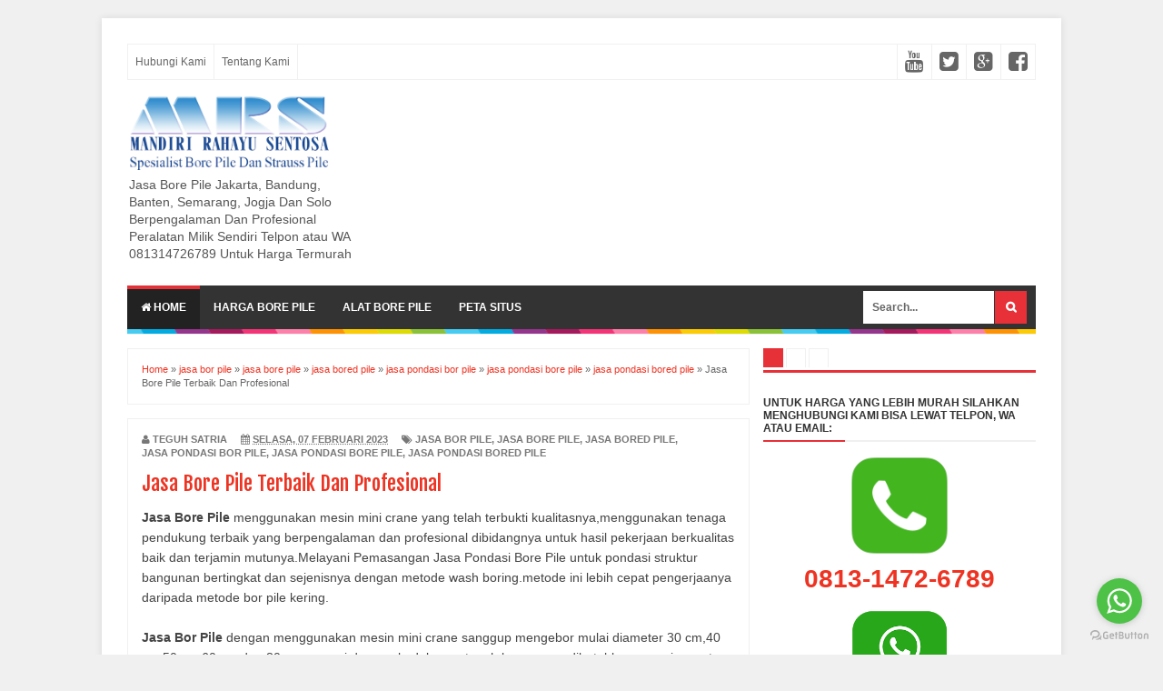

--- FILE ---
content_type: text/javascript; charset=UTF-8
request_url: https://www.bored-pile.com/feeds/posts/summary/-/jasa%20pondasi%20bore%20pile?alt=json-in-script&orderby=updated&max-results=0&callback=randomRelatedIndex
body_size: 801
content:
// API callback
randomRelatedIndex({"version":"1.0","encoding":"UTF-8","feed":{"xmlns":"http://www.w3.org/2005/Atom","xmlns$openSearch":"http://a9.com/-/spec/opensearchrss/1.0/","xmlns$blogger":"http://schemas.google.com/blogger/2008","xmlns$georss":"http://www.georss.org/georss","xmlns$gd":"http://schemas.google.com/g/2005","xmlns$thr":"http://purl.org/syndication/thread/1.0","id":{"$t":"tag:blogger.com,1999:blog-2399575877060377000"},"updated":{"$t":"2026-01-12T09:10:17.090+07:00"},"category":[{"term":"bor pile manual"},{"term":"bore pile manual"},{"term":"strauss pile"},{"term":"Bore Pile Bandung"},{"term":"Bore Pile Solo"},{"term":"Jasa Bore Pile Jogja"},{"term":"Jasa Bore Pile Semarang"},{"term":"Jasa Bore Pile Tangerang"},{"term":"analisa pondasi"},{"term":"bore pile bekasi"},{"term":"bore pile bogor"},{"term":"bore pile cikampek"},{"term":"bore pile depok"},{"term":"bore pile karawang"},{"term":"bore pile pondasi"},{"term":"informasi jasa bore pile jakarta"},{"term":"jasa bor pile"},{"term":"jasa bore pile"},{"term":"jasa bore pile jawa tengah"},{"term":"jasa bore pile surabaya"},{"term":"jasa bored pile"},{"term":"jasa pondasi bor pile"},{"term":"jasa pondasi bore pile"},{"term":"jasa pondasi bored pile"},{"term":"jasa strauss pile"},{"term":"jenis pondasi"},{"term":"pondasi"},{"term":"pondasi bangunan 2 lantai"},{"term":"pondasi bangunan 3 lantai"},{"term":"pondasi bangunan 4 lantai"},{"term":"pondasi bore pile"},{"term":"pondasi strauss pile"}],"title":{"type":"text","$t":"Jasa Bore Pile Spesialis"},"subtitle":{"type":"html","$t":"Jasa Bore Pile Jakarta, Bandung, Banten, Semarang, Jogja Dan Solo Berpengalaman Dan Profesional Peralatan Milik Sendiri Telpon atau WA 081314726789 Untuk Harga Termurah"},"link":[{"rel":"http://schemas.google.com/g/2005#feed","type":"application/atom+xml","href":"https:\/\/www.bored-pile.com\/feeds\/posts\/summary"},{"rel":"self","type":"application/atom+xml","href":"https:\/\/www.blogger.com\/feeds\/2399575877060377000\/posts\/summary\/-\/jasa+pondasi+bore+pile?alt=json-in-script\u0026max-results=0\u0026orderby=updated"},{"rel":"alternate","type":"text/html","href":"https:\/\/www.bored-pile.com\/search\/label\/jasa%20pondasi%20bore%20pile"},{"rel":"hub","href":"http://pubsubhubbub.appspot.com/"}],"author":[{"name":{"$t":"Teguh Satria"},"uri":{"$t":"http:\/\/www.blogger.com\/profile\/03610669033276294806"},"email":{"$t":"noreply@blogger.com"},"gd$image":{"rel":"http://schemas.google.com/g/2005#thumbnail","width":"16","height":"16","src":"https:\/\/img1.blogblog.com\/img\/b16-rounded.gif"}}],"generator":{"version":"7.00","uri":"http://www.blogger.com","$t":"Blogger"},"openSearch$totalResults":{"$t":"1"},"openSearch$startIndex":{"$t":"1"},"openSearch$itemsPerPage":{"$t":"0"}}});

--- FILE ---
content_type: text/javascript; charset=UTF-8
request_url: https://www.bored-pile.com/feeds/posts/summary/-/jasa%20pondasi%20bore%20pile?alt=json-in-script&orderby=updated&start-index=1&max-results=5&callback=showRelatedPost
body_size: 1413
content:
// API callback
showRelatedPost({"version":"1.0","encoding":"UTF-8","feed":{"xmlns":"http://www.w3.org/2005/Atom","xmlns$openSearch":"http://a9.com/-/spec/opensearchrss/1.0/","xmlns$blogger":"http://schemas.google.com/blogger/2008","xmlns$georss":"http://www.georss.org/georss","xmlns$gd":"http://schemas.google.com/g/2005","xmlns$thr":"http://purl.org/syndication/thread/1.0","id":{"$t":"tag:blogger.com,1999:blog-2399575877060377000"},"updated":{"$t":"2026-01-12T09:10:17.090+07:00"},"category":[{"term":"bor pile manual"},{"term":"bore pile manual"},{"term":"strauss pile"},{"term":"Bore Pile Bandung"},{"term":"Bore Pile Solo"},{"term":"Jasa Bore Pile Jogja"},{"term":"Jasa Bore Pile Semarang"},{"term":"Jasa Bore Pile Tangerang"},{"term":"analisa pondasi"},{"term":"bore pile bekasi"},{"term":"bore pile bogor"},{"term":"bore pile cikampek"},{"term":"bore pile depok"},{"term":"bore pile karawang"},{"term":"bore pile pondasi"},{"term":"informasi jasa bore pile jakarta"},{"term":"jasa bor pile"},{"term":"jasa bore pile"},{"term":"jasa bore pile jawa tengah"},{"term":"jasa bore pile surabaya"},{"term":"jasa bored pile"},{"term":"jasa pondasi bor pile"},{"term":"jasa pondasi bore pile"},{"term":"jasa pondasi bored pile"},{"term":"jasa strauss pile"},{"term":"jenis pondasi"},{"term":"pondasi"},{"term":"pondasi bangunan 2 lantai"},{"term":"pondasi bangunan 3 lantai"},{"term":"pondasi bangunan 4 lantai"},{"term":"pondasi bore pile"},{"term":"pondasi strauss pile"}],"title":{"type":"text","$t":"Jasa Bore Pile Spesialis"},"subtitle":{"type":"html","$t":"Jasa Bore Pile Jakarta, Bandung, Banten, Semarang, Jogja Dan Solo Berpengalaman Dan Profesional Peralatan Milik Sendiri Telpon atau WA 081314726789 Untuk Harga Termurah"},"link":[{"rel":"http://schemas.google.com/g/2005#feed","type":"application/atom+xml","href":"https:\/\/www.bored-pile.com\/feeds\/posts\/summary"},{"rel":"self","type":"application/atom+xml","href":"https:\/\/www.blogger.com\/feeds\/2399575877060377000\/posts\/summary\/-\/jasa+pondasi+bore+pile?alt=json-in-script\u0026max-results=5\u0026orderby=updated"},{"rel":"alternate","type":"text/html","href":"https:\/\/www.bored-pile.com\/search\/label\/jasa%20pondasi%20bore%20pile"},{"rel":"hub","href":"http://pubsubhubbub.appspot.com/"}],"author":[{"name":{"$t":"Teguh Satria"},"uri":{"$t":"http:\/\/www.blogger.com\/profile\/03610669033276294806"},"email":{"$t":"noreply@blogger.com"},"gd$image":{"rel":"http://schemas.google.com/g/2005#thumbnail","width":"16","height":"16","src":"https:\/\/img1.blogblog.com\/img\/b16-rounded.gif"}}],"generator":{"version":"7.00","uri":"http://www.blogger.com","$t":"Blogger"},"openSearch$totalResults":{"$t":"1"},"openSearch$startIndex":{"$t":"1"},"openSearch$itemsPerPage":{"$t":"5"},"entry":[{"id":{"$t":"tag:blogger.com,1999:blog-2399575877060377000.post-8100227501919265406"},"published":{"$t":"2023-02-07T10:00:00.000+07:00"},"updated":{"$t":"2023-02-09T07:05:10.071+07:00"},"category":[{"scheme":"http://www.blogger.com/atom/ns#","term":"jasa bor pile"},{"scheme":"http://www.blogger.com/atom/ns#","term":"jasa bore pile"},{"scheme":"http://www.blogger.com/atom/ns#","term":"jasa bored pile"},{"scheme":"http://www.blogger.com/atom/ns#","term":"jasa pondasi bor pile"},{"scheme":"http://www.blogger.com/atom/ns#","term":"jasa pondasi bore pile"},{"scheme":"http://www.blogger.com/atom/ns#","term":"jasa pondasi bored pile"}],"title":{"type":"text","$t":"Jasa Bore Pile Terbaik Dan Profesional"},"summary":{"type":"text","$t":"Jasa Bore Pile menggunakan mesin mini crane yang telah terbukti kualitasnya,menggunakan tenaga pendukung terbaik yang berpengalaman dan profesional dibidangnya untuk hasil pekerjaan berkualitas baik dan terjamin mutunya.Melayani Pemasangan Jasa Pondasi Bore Pile untuk pondasi struktur bangunan bertingkat dan sejenisnya dengan metode wash boring.metode ini lebih cepat pengerjaanya daripada metode "},"link":[{"rel":"replies","type":"application/atom+xml","href":"https:\/\/www.bored-pile.com\/feeds\/8100227501919265406\/comments\/default","title":"Posting Komentar"},{"rel":"replies","type":"text/html","href":"https:\/\/www.bored-pile.com\/2014\/11\/jasa-bored-pile-dan-strauss-pile.html#comment-form","title":"0 Komentar"},{"rel":"edit","type":"application/atom+xml","href":"https:\/\/www.blogger.com\/feeds\/2399575877060377000\/posts\/default\/8100227501919265406"},{"rel":"self","type":"application/atom+xml","href":"https:\/\/www.blogger.com\/feeds\/2399575877060377000\/posts\/default\/8100227501919265406"},{"rel":"alternate","type":"text/html","href":"https:\/\/www.bored-pile.com\/2014\/11\/jasa-bored-pile-dan-strauss-pile.html","title":"Jasa Bore Pile Terbaik Dan Profesional"}],"author":[{"name":{"$t":"Teguh Satria"},"uri":{"$t":"http:\/\/www.blogger.com\/profile\/03610669033276294806"},"email":{"$t":"noreply@blogger.com"},"gd$image":{"rel":"http://schemas.google.com/g/2005#thumbnail","width":"16","height":"16","src":"https:\/\/img1.blogblog.com\/img\/b16-rounded.gif"}}],"media$thumbnail":{"xmlns$media":"http://search.yahoo.com/mrss/","url":"https:\/\/blogger.googleusercontent.com\/img\/b\/R29vZ2xl\/AVvXsEgki-j67aF87YVHL2s257oP3QVp5I1LgRZh5hKbkkzXx6Egr3NclHT1cY0oCNx7L-dcgH9-rZ13DaMmGwDKkVYzbg4c7wfH04sHljEBnCALrvG-qpf0GnruB8zJfQ8NvjMA6pyyOUkXcpGO\/s72-c\/Bor+pile+mini.jpg","height":"72","width":"72"},"thr$total":{"$t":"0"},"georss$featurename":{"$t":"DKI Jakarta, Indonesia"},"georss$point":{"$t":"-6.1744651 106.82274499999994"},"georss$box":{"$t":"-8.1961956 104.24095799999994 -4.1527346000000005 109.40453199999995"}}]}});